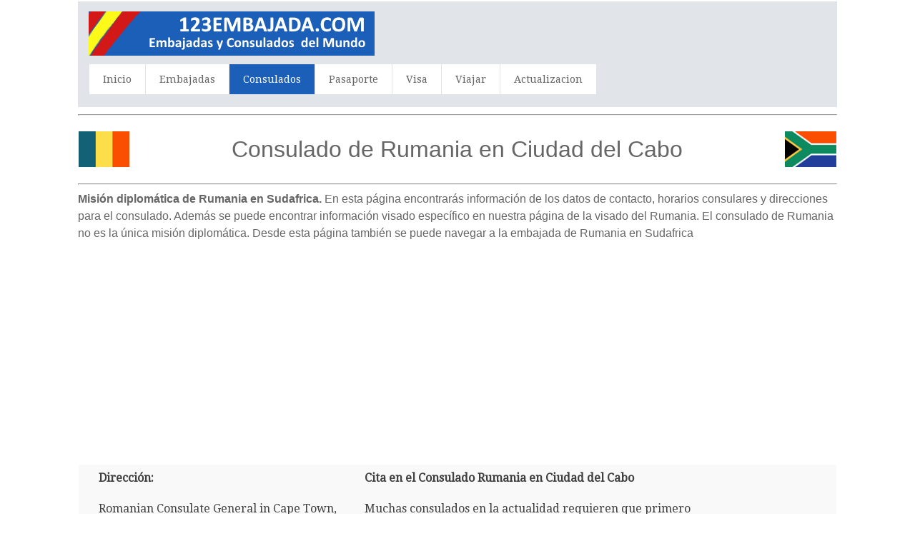

--- FILE ---
content_type: text/html; charset=UTF-8
request_url: https://www.123embajada.com/Consulado/10110/Rumania-en-Ciudad-del-Cabo
body_size: 9902
content:
<html>
<head>
<title>Consulado de Rumania en Ciudad del Cabo</title>
<meta name="description" content="Consulado de Rumania en Ciudad del Cabo,Sudafrica - Dirección - Teléfono y Fax - Correo electrónico - información detallada sobre el Consulado de Rumania en Ciudad del Cabo,Sudafrica - Rumania Ubicación Consulado" />
<meta name="keywords" content="Rumania Consulado en Ciudad del Cabo, Rumania, Sudafrica, Ciudad del Cabo, consulado, consulados, embajadas, dirección, email, teléfono, fax, horario de apertura, cónsul, visa, solicitud de visa, pasaporte" />
<meta http-equiv="Content-Type" content="text/html; charset=utf-8" />
<meta name="robots" content="index,follow">
<meta name="format-detection" content="telephone=no"/>
<meta name="viewport" content="width=device-width, initial-scale=1.0, user-scalable=yes">
<link rel="shortcut icon" href="https://www.123embajada.com/favicon.ico"  type="image/x-icon">
<link href='https://fonts.googleapis.com/css?family=Droid+Serif|Ubuntu' rel='stylesheet' type='text/css'>
<link rel="stylesheet" href="https://www.123embajada.com/css/normalize.css">
<link rel="stylesheet" href="https://www.123embajada.com/css/style.css">
<script src="https://www.123embajada.com/js/libs/modernizr-2.6.2.min.js"></script>
<style type="text/css">
<!--
#columnsdemo .grid_1,
#columnsdemo .grid_2,
#columnsdemo .grid_3,
#columnsdemo .grid_4,
{
text-align: center;
margin-top:20px;
padding:20px;
background:#dddddd;
border: 1px solid #dddddd
}
.auto-style1 {
	text-align: center;
}
.auto-style2 {
	text-align: left;
}
.auto-style3 {
	font-size: medium;
}
-->
</style>
</head>
<body id="home">
    <header class="wrapper clearfix" style="width: 83%">
        <div id="banner">        
        	<div id="logo"><a href="https://www.123embajada.com/"><img src="https://www.123embajada.com/images/logo.png" alt="Rumania consulado en Ciudad del Cabo,Sudafrica"></a></div> 
        </div>
        <nav id="topnav" role="navigation">
        <div class="menu-toggle">Menu</div>  
        	<ul class="srt-menu" id="menu-main-navigation">
            <li><a href="https://www.123embajada.com/index.php">Inicio</a></li>
            <li><a href="https://www.123embajada.com/index-e.php">Embajadas</a></li>
            <li class="current"><a href="https://www.123embajada.com/index-c.php">Consulados</a></li>
            <li><a href="https://www.123embajada.com/pasaporte.php">Pasaporte</a></li>
            <li><a href="https://www.123embajada.com/visa.php">Visa</a></li>
            <li><a href="https://www.123embajada.com/travel.php">Viajar</a></li>
            <li><a href="https://www.123embajada.com/update.php">Actualizacion</a></li>
		</ul>     
		</nav>
    </header>
<div id="main" class="wrapper clearfix" style="width: 83%">  

       	<hr>
	<table style="width: 100%">
		<tr>
			<td style="width: 80px">
                                    <font style="font-size: 11pt; font-weight: 400" face="Arial">
                                    <img src="https://www.123embajada.com/flags/Romania.png" style="height: 50px" width="75" alt="Rumania Flag"></font></td>
			<td style="width: 980px" class="pagination-centered">
        <h1 class="auto-style1">Consulado de Rumania en Ciudad del Cabo</h1>
			</td>
			<td style="width: 80px">
                                    <font style="font-size: 11pt; font-weight: 400" face="Arial">
                                    <img src="https://www.123embajada.com/flags/SouthAfrica.png" style="height: 50px" width="75" alt="Sudafrica Flag"></font></td>
			</table>
        <hr><h2 class="auto-style3"><b>Misión diplomática de Rumania en Sudafrica. </b> 
		En esta página encontrarás información de los datos de contacto, horarios consulares y direcciones para el consulado. Además se puede encontrar información visado específico en 
		nuestra página de la visado del Rumania. El consulado de Rumania no es la única misión diplomática. Desde esta página también se puede 
		navegar a la embajada de Rumania en Sudafrica</h2>
		<p class="auto-style1">
<script async src="https://pagead2.googlesyndication.com/pagead/js/adsbygoogle.js"></script>
<!-- embcons resp-link -->
<ins class="adsbygoogle"
     style="display:block"
     data-ad-client="ca-pub-9782680871748165"
     data-ad-slot="9932739701"
     data-ad-format="link"></ins>
<script>
(adsbygoogle = window.adsbygoogle || []).push({});
</script>
		</p>
	<table style="width: 100%">
		<tr>
			<td>
<section id="features"  class="greysection vertical-padding">
	<div class="wrapper clearfix">
<div class="row vertical-padding">   	

<div class="grid_1" style="left: 0px; top: 0px">        	
<p><strong>Dirección:</strong></p>
<p>Romanian  Consulate General  in Cape Town, South Africa
Helderberg House
24 Highwick Drive
c/r 53 Herschel Road
Kenilwoth
Cape Town, 7708
South Africa
</p> 
<p><strong>Teléfono:</strong></p>
<p>(+27) 21-76.11.781</p>
<p><strong>Fax:</strong></p>
<p>(+27) 21-76.12.657</p>
<p><strong>E-mail (correo electrónico):</strong></p>
<p>romania@telkomsa.net</p>
<p><strong>Sitio Web:</strong></p>
<p>www.capetown.aift.ro</p>
<p><strong>Cónsul:</strong></p>
<p>Mr Mircea-Gabriel Ciulu, Cónsul General</p>
<p><strong>Horario del Consulado:</strong></p>
<p></p>

</div>
<div class="grid_2">            
<p><b>Cita en el Consulado Rumania en Ciudad del Cabo</b></p>
	<p>Muchas consulados en la actualidad requieren que primero haga una cita antes de visitar el Consulado.</p>
	<p>En la mayoría de los casos se puede hacer una cita por teléfono (+27) 21-76.11.781, correo electrónico o en la página web del consulado.</p>
	<p><strong>Sito Web</strong></p>
	<p>En el sitio web oficial del Consulado de Rumania en Ciudad del Cabo se encuentra información sobre las citas y horarios.</p>
	<p>De lo contrario, siempre puede contactar con el jefe del consulado directamente: Mr Mircea-Gabriel Ciulu, Cónsul General</p>
	<p><b>Horario del Consulado Rumania</b></p>
	<p>Horario del Consulado puede variar.</p>
	<p>Siempre en contacto con la consulado Rumania antes de una visita.</p>
</div>
<div class="grid_4" style="right: 0px; top: 0px">            
	<p class="auto-style1">
<style type="text/css">
.embcons_responsive { width: 300px; height: 250px; }
@media(min-width: 500px) { .embcons_responsive { width: 300px; height: 250px; } }
@media(min-width: 800px) { .embcons_responsive { width: 160px; height: 600px; } }
</style>
<script async src="https://pagead2.googlesyndication.com/pagead/js/adsbygoogle.js"></script>
<!-- embcons_responsive -->
<ins class="adsbygoogle embcons_responsive"
     style="display:inline-block"
     data-ad-client="ca-pub-9782680871748165"
    data-ad-slot="9357313257"></ins>
<script>
(adsbygoogle = window.adsbygoogle || []).push({});
</script>
				</p>
			<table style="width: 100%">
			</table>
			</div>
     </div>
    </div>
</section>
</td>
		</tr>
	</table>
</div>
    <section id="columnsdemo" class="clearfix undersection vertical-padding" style="padding-bottom:80px;">
    <div class="wrapper clearfix" style="width: 83%">

		<h3 class="auto-style1"><strong>Consulados de Rumania en Sudafrica</strong></h3>
		<p class="auto-style2"><b>El Consulado de Rumania en Ciudad del Cabo</b> no es el único Consulado de Rumania en la región. Para su comodidad también 
encontrarás debajo de todos los demás Consulado de Rumania se encuentra en Sudafrica 
		para que pueda determinar cuál es el más cercano a su ubicación actual:  
<strong>
<a href="https://www.123embajada.com/Consulado/10110/Rumania-en-Ciudad-del-Cabo">Ciudad del Cabo</a></strong></p>
		<p class="auto-style2">Si no está seguro de que el consulado de Rumania es el mejor para usted le aconsejamos ponerse en contacto con la Embajada de Rumania 
		en Sudafrica. 
<strong>
<a target="_parent" href="https://www.123embajada.com/1/10089/Rumania-en-Pretoria"> Embajada de Rumania en Pretoria</a><br></strong>
</p>
		<p class="auto-style2"><strong>La diferencia entre los varios consulados</strong> que se encuentran en un determinado país es el nivel de competencias y el tamaño de estos 
		consulados. Algunos consulados son los más grandes Consulado General y por lo general pueden ayudar en una amplia gama de asuntos consulares. Otros consulados más pequeños a menudo son 
		tripulados por ciudadanos particulares y se llaman consulados honorarios. Estos consulados honorarios a menudo tienen poderes limitados y no expiden visados &#8203;&#8203;o pasaportes.</p>
		<p class="auto-style2">Para saber más 
		sobre los servicios consulares que ofrece el consulado puede comunicarse con el Consulado de Rumania en Ciudad del Cabo directamente por teléfono (+27) 21-76.11.781 o 
		email romania@telkomsa.net		
		</p>
	<br><p class="auto-style1">
			         <p class="auto-style1">
        <a target="_parent" rel="nofollow" href="https://www.123embajada.com/travel.php">
    <picture>

   <source media="(min-width: 1200px)" srcset="https://www.123embajada.com/images/hotels2.gif">
    <source media="(min-width: 768px)" srcset="https://www.123embajada.com/images/hotels.gif">
    <img src="https://www.123embajada.com/images/hotels.gif"/>
    </picture> 
</a>		
</p>
        
        	
</div>
    </section>
<footer>

	<div id="colophon" class="wrapper clearfix" style="text-align: center">
    	www.123embajada.com - Por favor tenga en cuenta que no somos el sitio web oficial de las 
		Consulados mencionadas en este sitio.<br>Además, 
		tampoco tenemos relación con los departamentos de visados de la 
		Consulado.<br><a class="underlink" href="https://www.123embajada.com/disclaimer-privacy-policy.php">
		Política de privacidad</a>		
		
		</div>
</footer>
<script src="https://ajax.googleapis.com/ajax/libs/jquery/1/jquery.min.js"></script>
<script>window.jQuery || document.write('<script src="https://www.123embajada.com/js/libs/jquery-1.9.0.min.js">\x3C/script>')</script>
<script src="https://www.123embajada.com/js/main.js"></script>

</body>
</html>


--- FILE ---
content_type: text/html; charset=utf-8
request_url: https://www.google.com/recaptcha/api2/aframe
body_size: 266
content:
<!DOCTYPE HTML><html><head><meta http-equiv="content-type" content="text/html; charset=UTF-8"></head><body><script nonce="6JDIg2GZi8dMZahfo_sWpA">/** Anti-fraud and anti-abuse applications only. See google.com/recaptcha */ try{var clients={'sodar':'https://pagead2.googlesyndication.com/pagead/sodar?'};window.addEventListener("message",function(a){try{if(a.source===window.parent){var b=JSON.parse(a.data);var c=clients[b['id']];if(c){var d=document.createElement('img');d.src=c+b['params']+'&rc='+(localStorage.getItem("rc::a")?sessionStorage.getItem("rc::b"):"");window.document.body.appendChild(d);sessionStorage.setItem("rc::e",parseInt(sessionStorage.getItem("rc::e")||0)+1);localStorage.setItem("rc::h",'1769948310791');}}}catch(b){}});window.parent.postMessage("_grecaptcha_ready", "*");}catch(b){}</script></body></html>